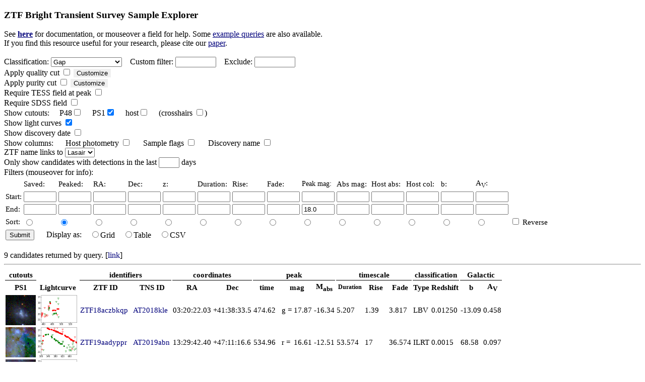

--- FILE ---
content_type: text/html; charset=UTF-8
request_url: https://sites.astro.caltech.edu/ztf/bts/explorer.php?f=s&subsample=gap&endpeakmag=18.0&ps1img=y&lcfig=y&samprcf=y&sort=peakdate
body_size: 23734
content:


<!DOCTYPE html PUBLIC "-//W3C//DTD XHTML 1.0 Transitional//EN"
"http://www.w3.org/TR/xhtml1/TDTD/xhtml1-transitional.dtd">
<html xmlns="http://www.w3.org/1999/xhtml" xml:lang="en" lang="en">
<head>
<title>ZTF Sample Explorer</title>
<style>
a:link 
{
  text-decoration: none;
  color: #00007B;
}
a:visited 
{
  text-decoration: none;
  color: #551A8B;
}
a:hover 
{
  text-decoration: underline;
}
#sortlink {
 color: #000000; 
}
.category {
    border-bottom: 1px solid #000;
}
.collapsible {
  cursor: pointer;
  border: none;
  text-align: left;
  outline: none;
}
.collapsibleon {
  cursor: pointer;
  border: none;
  text-align: left;
  outline: none;
}
.active, .collapsible:hover, .collapsibleon:hover {
  background-color: #555;
}
.activeon {
  background-color: #f1f1f1;
}
.content {
  padding: 0 1px;
  display: none;
  overflow: hidden;
  background-color: #f1f1f1;
}
.contenton {
  padding: 0 1px;
  display: block;
  overflow: hidden;
  background-color: #f1f1f1;
}
.crosshair {
  z-index: 3;
  position: absolute;
  top: 0;
  right: 0;
  opacity: 0;
}
.crosshair:hover {
  opacity: 1;
}
.crosshair2 {
  z-index: 3;
  position: absolute;
  top: 0;
  right: 0;
  opacity: 1;
}
.crosshair2:hover {
  opacity: 0;
}
.stacked_crosshairs{
  float: left;
  position: relative;
}
body
{
}
</style>
</head>
<body>


<h3>ZTF Bright Transient Survey Sample Explorer</h3>

See <a href="explorer_info.html"><u><b>here</b></u></a> for documentation, or mouseover a field for help.  Some <a href="examples.html"><u>example queries</u></a> are also available.<br/>
If you find this resource useful for your research, please cite our <a href="https://arxiv.org/abs/2009.01242"><u>paper</u></a>.<br/>

<form action="/ztf/bts/explorer.php" method="get">
  <input type="hidden" name="f" value="s"/>
        <br />
    <span title="Classification category">Classification</span>:   <select name="subsample">
    <option value="all"  >All</option>
    <option value="unclass" >Unclassified</option>
    <option value="trans" >Transients</option>
    <option value="var" >Variables</option>
    <option value="cantrans" >Candidate transients</option>
    <option value="sn" >SNe</option>
    <option value="ccsn" >CCSN</option>
    <option value="sesn" >SESN</option>
    <option value="snia" >SN Ia</option>
    <option value="gap" selected="selected">Gap</option>
    <option value="slsn" >SLSN</option>
    <option value="tde" >TDE</option>
    <option value="nova" >Nova</option>
  </select>
  &nbsp;&nbsp; <span title="String to require in classification to display">Custom filter</span>: <input type="text" size="8" name="classstring" value=""/>
  &nbsp;&nbsp; <span title="String to require in classification to exclude">Exclude</span>:       <input type="text" size="8" name="classexclude" value=""/>
  <br />
  <span title="Show only events passing sample cuts on light curve coverage and observability">Apply quality cut</span> <input type="checkbox" name="quality" value="y"  />
<button type="button" class="collapsible">Customize</button> <div class="content">
  <span style="color:#f1f1f1;">.....</span> Require pre/post peak coverage <input type="checkbox" name="covok" value="y"  />
  <br />
  <span style="color:#f1f1f1;">.....</span> Require good visibility <input type="checkbox" name="visok" value="y"  />
  <br />
  <span style="color:#f1f1f1;">.....</span> Require passes 2020B filter <input type="checkbox" name="passok" value="y"  />
  <br />
  <span style="color:#f1f1f1;">.....</span> Require uncontaminated reference <input type="checkbox" name="refok" value="y"  />
  <br />
  <span style="color:#f1f1f1;">.....</span> Require peak after May 2018 <input type="checkbox" name="dateok" value="y"  />
  <br />
  <span style="color:#f1f1f1;">.....</span> Require low extinction <input type="checkbox" name="extok" value="y"  />
  <br />
  <span style="color:#f1f1f1;">.</span> <span title="Show only events that fail the cut">Invert quality cut</span> <input type="checkbox" name="invq" value="y"  />
</div>
<br />
  <span title="Show only events passing sample cuts to ensure SN-like behavior or location">Apply purity cut</span> <input type="checkbox" name="purity" value="y"  />
<button type="button" class="collapsible">Customize</button>
<div class="content">
  <span style="color:#f1f1f1;">.....</span> Require SN-like light curve <input type="checkbox" name="snlc" value="y"  />
  <br />
  <span style="color:#f1f1f1;">.....</span> Require galaxy crossmatch <input type="checkbox" name="neargalaxy" value="y"  />
  <br />
  <span style="color:#f1f1f1;">.</span> <span title="Show only events that fail the cut">Invert purity cut</span> <input type="checkbox" name="invp" value="y"  />
</div>
<br/>
  <span title="Require peak in high-cadence TESS-shadowing field">Require TESS field at peak</span> <input type="checkbox" name="tess" value="y"  />
  <!--&nbsp;&nbsp;&nbsp;&nbsp; Exclude z>0.05 SN Ia <input type="checkbox" name="hizia" value="n"  />-->
<br />
  <span title="Require SDSS imaging coverage of the location">Require SDSS field</span> <input type="checkbox" name="sdss" value="y"  />
<br />

  <span title="Show 1x1 arcmin cutout of the transient, or 20x20 kpc cutout of the host">Show cutouts</span>:
  &nbsp;&nbsp;&nbsp;&nbsp;P48<input type="checkbox" name="newimg" value="y"  />
  &nbsp;&nbsp;&nbsp;&nbsp;PS1<input type="checkbox" name="ps1img" value="y" checked="checked" />
  &nbsp;&nbsp;&nbsp;&nbsp;host<input type="checkbox" name="ps1hostimg" value="y"  />
  &nbsp;&nbsp;&nbsp;&nbsp;(crosshairs <input type="checkbox" name="crosshair" value="y"  />)
  <br/>
<!--  Show P48 cutouts <input type="checkbox" name="newimg" value="y"  /> <br/> 
  Show PS1 images <input type="checkbox" name="ps1img" value="y" checked="checked" /> <br/>-->
  <span title="Show a small P48 light curve figure">Show light curves</span> <input type="checkbox" name="lcfig" value="y" checked="checked" /> <br/>
  <span title="Show TNS discovery date">Show discovery date</span> <input type="checkbox" name="showdiscdate" value="y"  />
  <br/>
  <span title="Show additional columns">Show columns</span>: 
  &nbsp;&nbsp;&nbsp;&nbsp; Host photometry <input type="checkbox" name="hostphot" value="y"  />
  &nbsp;&nbsp;&nbsp;&nbsp; Sample flags <input type="checkbox" name="samp" value="y"  /> 
  &nbsp;&nbsp;&nbsp;&nbsp; Discovery name <input type="checkbox" name="discname" value="y"  />
  <br/>
  ZTF name links to <select name="ztflink">
    <option value="lasair" selected="selected">Lasair</option>
    <option value="alerce" >Alerce</option>
  </select>
  <br />
   <span title="Restrict list to recently-detected transients">Only show candidates with detections in the last</span> <input type="text" size="3" name="lastdet" value=""/> days<br/>
  <!--<br />-->
  Filters (mouseover for info): <br />
  <table style="font-size:95%">
  <tr>
    <td></td>
    <td><span title="Date saved by scanner.  Enter as date string (2020-01-01) or time in days (630)">Saved:</span></td>
    <td><span title="Observed date of maximum.  Enter as date string (2020-01-01) or time in days (630)">Peaked:</span></td>
    <td><span title="P48 RA. Enter as dd.dddd or hh:mm:ss; use Start > End to wrap around zero">RA:</span></td>
    <td><span title="P48 dec.  Enter as dd.dddd or dd:mm:ss">Dec:</span></td>
    <td><span title="Redshift.  Enter Start=0 for objects with known redshift or End=0 for no known redshift">z:</span></td>
    <td><span title="Duration (time above half peak) in days">Duration:</span></td>
    <td><span title="Rise time (half to peak), in days">Rise:</span></td>
    <td><span title="Fade time (peak to half), in days">Fade:</span></td>
    <td><span title="Peak observed P48 magnitude" style="font-size:90%">Peak mag:</span></td>
    <td><span title="Peak absolute magnitude">Abs mag:</span></td>
    <td><span title="Host absolute magnitude">Host abs:</span></td>
    <td><span title="Host rest-frame color">Host col:</span></td>
    <td><span title="Galactic latitude">b:</span></td>
    <td><span title="Galactic extinction (V-band)">A<sub>V</sub>:</span></td>
  </tr>
  <tr>
    <td>Start:</td>
    <td><input type="text" size="6" name="startsavedate" value=""/></td>
    <td><input type="text" size="6" name="startpeakdate" value=""/></td>
    <td><input type="text" size="6" name="startra" value=""/></td>
    <td><input type="text" size="6" name="startdec" value=""/> </td>
    <td><input type="text" size="6" name="startz" value=""/></td>
    <td><input type="text" size="6" name="startdur" value=""/></td>
    <td><input type="text" size="6" name="startrise" value=""/></td>
    <td><input type="text" size="6" name="startfade" value=""/></td>
    <td><input type="text" size="6" name="startpeakmag" value=""/></td>
    <td><input type="text" size="6" name="startabsmag" value=""/></td>
    <td><input type="text" size="6" name="starthostabs" value=""/></td>
    <td><input type="text" size="6" name="starthostcol" value=""/></td>
    <td><input type="text" size="6" name="startb" value=""/></td>
    <td><input type="text" size="6" name="startav" value=""/></td>
  </tr>
  <tr>
    <td>End:</td>
    <td><input type="text" size="6" name="endsavedate" value=""/></td>
    <td><input type="text" size="6" name="endpeakdate" value=""/></td>
    <td><input type="text" size="6" name="endra" value=""/> </td>
    <td><input type="text" size="6" name="enddec" value=""/> </td>  
    <td><input type="text" size="6" name="endz" value=""/> </td>
    <td><input type="text" size="6" name="enddur" value=""/></td>
    <td><input type="text" size="6" name="endrise" value=""/></td>
    <td><input type="text" size="6" name="endfade" value=""/></td>
    <td><input type="text" size="6" name="endpeakmag" value="18.0"/> </td>
    <td><input type="text" size="6" name="endabsmag" value=""/></td>
    <td><input type="text" size="6" name="endhostabs" value=""/></td>
    <td><input type="text" size="6" name="endhostcol" value=""/></td>
    <td><input type="text" size="6" name="endb" value=""/></td>
    <td><input type="text" size="6" name="endav" value=""/></td>
  </tr>
  <tr>
    <td>Sort:
    <!--<input type="radio" name="sort" value="id"  /></td>-->
    <td><input type="radio" name="sort" value="savedate"  /></td>
    <td><input type="radio" name="sort" value="peakdate" checked="checked" /></td>
    <td><input type="radio" name="sort" value="ra" /></td>
    <td><input type="radio" name="sort" value="dec" /></td>
    <td><input type="radio" name="sort" value="z" /></td>  
    <td><input type="radio" name="sort" value="dur" /></td>  
    <td><input type="radio" name="sort" value="rise" /></td>  
    <td><input type="radio" name="sort" value="fade" /></td>  
    <td><input type="radio" name="sort" value="peakmag" /></td>  
    <td><input type="radio" name="sort" value="absmag" /></td>  
    <td><input type="radio" name="sort" value="hostabs" /></td>  
    <td><input type="radio" name="sort" value="hostcol" /></td>  
    <td><input type="radio" name="sort" value="b" /></td>  
    <td><input type="radio" name="sort" value="av" /></td>  
    <td><input type="checkbox" name="reverse" value="y"  /> Reverse</td>
   </tr>

  <!--<tr>
    <td>Show:</td>
    <td><input type="checkbox" name="showsavedate" value="y"  /></td>
    <td><input type="checkbox" name="showpeakdate" value="y"  /></td>
    <td><input type="checkbox" name="showlastdate" value="y"  /></td>
    <td><input type="checkbox" name="showra" value="y" /></td>
    <td><input type="checkbox" name="showdec" value="y" /></td>
    <td><input type="checkbox" name="showz" value="y" /></td>
    <td><input type="checkbox" name="showrise" value="y" /></td>
    <td><input type="checkbox" name="showfade" value="y" /></td>
    <td><input type="checkbox" name="showpeakmag" value="y"  /></td>
    <td><input type="checkbox" name="showlastmag" value="y"  /></td>
    <td><input type="checkbox" name="showabsmag" value="y"  /></td>
    <td><input type="checkbox" name="showsavevis" value="y"  /></td>
    <td><input type="checkbox" name="showlatevis" value="y"  /></td>
    <td><input type="checkbox" name="showcurrvis" value="y"  /></td>
    <td></td>
  </tr>-->
  </table>
  <!--<br/>-->
  <table>
  <tr>
  <td><input type="submit" value="Submit"/></td>
  <td>&nbsp;&nbsp;&nbsp;&nbsp;</td>
  <td>Display as:   </td>
  <td>&nbsp;&nbsp; <input type="radio" name="format" value="grid"  />Grid</td>
  <td>&nbsp;&nbsp; <input type="radio" name="format" value="table"  />Table</td>
  <td>&nbsp;&nbsp; <input type="radio" name="format" value="csv"  />CSV</td>
  </tr>
  </table>

</form>

<br/>9 candidates returned by query.
[<a href="/ztf/bts/explorer.php?f=s&amp;subsample=gap&amp;endpeakmag=18.0&amp;ps1img=y&amp;lcfig=y&amp;samprcf=y">link</a>]
<hr />
<table style="font-size:95%">
<tr>
<th colspan="1" class="category">cutouts</th><th></th><th colspan="2" class="category">identifiers</th><th colspan="2" class="category">coordinates</th><th colspan="4" class="category">peak</th><th colspan="3" class="category">timescale</th><th colspan="2" class="category">classification</th><th colspan="2" class="category">Galactic</th></tr>
<tr>
<th>PS1</th>
<th>Lightcurve</th>
<th><a id="sortlink" href="/ztf/bts/explorer.php?f=s&amp;subsample=gap&amp;endpeakmag=18.0&amp;ps1img=y&amp;lcfig=y&amp;samprcf=y&amp;sort=ztfid">ZTF ID</a></th><th><a id="sortlink" href="/ztf/bts/explorer.php?f=s&amp;subsample=gap&amp;endpeakmag=18.0&amp;ps1img=y&amp;lcfig=y&amp;samprcf=y&amp;sort=tnsid">TNS ID</a></th><th><a id="sortlink" href="/ztf/bts/explorer.php?f=s&amp;subsample=gap&amp;endpeakmag=18.0&amp;ps1img=y&amp;lcfig=y&amp;samprcf=y&amp;sort=ra">RA</a></th><th><a id="sortlink" href="/ztf/bts/explorer.php?f=s&amp;subsample=gap&amp;endpeakmag=18.0&amp;ps1img=y&amp;lcfig=y&amp;samprcf=y&amp;sort=dec">Dec</a></th><th colspan="1"> <span title="Time of observed peak"><a id="sortlink" href="/ztf/bts/explorer.php?f=s&amp;subsample=gap&amp;endpeakmag=18.0&amp;ps1img=y&amp;lcfig=y&amp;samprcf=y&amp;sort=peakdate&amp;reverse=y">time</a></span></th>
<th colspan="2"> <span title="Peak observed P48 magnitude"><a id="sortlink" href="/ztf/bts/explorer.php?f=s&amp;subsample=gap&amp;endpeakmag=18.0&amp;ps1img=y&amp;lcfig=y&amp;samprcf=y&amp;sort=peakmag">mag</a></span></th>
<th> <span title="Peak absolute magnitude"><a id="sortlink" href="/ztf/bts/explorer.php?f=s&amp;subsample=gap&amp;endpeakmag=18.0&amp;ps1img=y&amp;lcfig=y&amp;samprcf=y&amp;sort=absmag">M<sub>abs</sub></a></span></th>
<th> <span title="Duration above half-max in days" style="font-size:9pt"><a id="sortlink" href="/ztf/bts/explorer.php?f=s&amp;subsample=gap&amp;endpeakmag=18.0&amp;ps1img=y&amp;lcfig=y&amp;samprcf=y&amp;sort=dur">Duration</a></span></th><th> <span title="Rise time from half-max in days"><a id="sortlink" href="/ztf/bts/explorer.php?f=s&amp;subsample=gap&amp;endpeakmag=18.0&amp;ps1img=y&amp;lcfig=y&amp;samprcf=y&amp;sort=rise">Rise</a></span></th>
<th> <span title="Decay time to half-max in days"><a id="sortlink" href="/ztf/bts/explorer.php?f=s&amp;subsample=gap&amp;endpeakmag=18.0&amp;ps1img=y&amp;lcfig=y&amp;samprcf=y&amp;sort=fade">Fade</a></span></th>
<th> <span title="Classification"><a id="sortlink" href="/ztf/bts/explorer.php?f=s&amp;subsample=gap&amp;endpeakmag=18.0&amp;ps1img=y&amp;lcfig=y&amp;samprcf=y&amp;sort=type">Type</a></span></th>
<th> <a id="sortlink" href="/ztf/bts/explorer.php?f=s&amp;subsample=gap&amp;endpeakmag=18.0&amp;ps1img=y&amp;lcfig=y&amp;samprcf=y&amp;sort=z">Redshift</a></th>
<th> <span title="Galactic latitude"><a id="sortlink" href="/ztf/bts/explorer.php?f=s&amp;subsample=gap&amp;endpeakmag=18.0&amp;ps1img=y&amp;lcfig=y&amp;samprcf=y&amp;sort=b">b</a></span></th>
<th> <span title="Galactic extinction (g-band)"><a id="sortlink" href="/ztf/bts/explorer.php?f=s&amp;subsample=gap&amp;endpeakmag=18.0&amp;ps1img=y&amp;lcfig=y&amp;samprcf=y&amp;sort=av">A<sub>V</sub></a></span></th>
</tr> 
<tr> 
<td> <a href="ps1img/ztf18aczbkqp.png"><div class="stacked_crosshairs"><img src="ps1img/ztf18aczbkqp.png" style="transform: scaleY(-1)" height="60"/><img class="crosshair" height="60" src="crosshair.png"/></div></a></td>
<td> <a href="lcfigpub/ztf18aczbkqp.lc.png"><img src="lcfigpub/ztf18aczbkqp.lc.png" width=80 height=60/></a></td>
<td><a href="https://lasair-ztf.lsst.ac.uk/objects/ZTF18aczbkqp">ZTF18aczbkqp</a></td><td><a href=https://www.wis-tns.org/object/2018kle>AT2018kle</a></td>
<td>03:20:22.03</td><td>+41:38:33.5</td>
<td>474.62</td><td> g&nbsp;= </td><td>17.87</td><td> -16.34</td>

<td>5.207</td>
<td>1.39</td><td>3.817</td>
<td> LBV</td><td> 0.01250</td><td> -13.09</td><td> 0.458</td>
</tr> 
<tr> 
<td> <a href="ps1img/ztf19aadyppr.png"><div class="stacked_crosshairs"><img src="ps1img/ztf19aadyppr.png" style="transform: scaleY(-1)" height="60"/><img class="crosshair" height="60" src="crosshair.png"/></div></a></td>
<td> <a href="lcfigpub/ztf19aadyppr.lc.png"><img src="lcfigpub/ztf19aadyppr.lc.png" width=80 height=60/></a></td>
<td><a href="https://lasair-ztf.lsst.ac.uk/objects/ZTF19aadyppr">ZTF19aadyppr</a></td><td><a href=https://www.wis-tns.org/object/2019abn>AT2019abn</a></td>
<td>13:29:42.40</td><td>+47:11:16.6</td>
<td>534.96</td><td> r&nbsp;= </td><td>16.61</td><td> -12.51</td>

<td>53.574</td>
<td>17</td><td>36.574</td>
<td> ILRT</td><td> 0.0015</td><td> 68.58</td><td> 0.097</td>
</tr> 
<tr> 
<td> <a href="ps1img/ztf19aagqkrq.png"><div class="stacked_crosshairs"><img src="ps1img/ztf19aagqkrq.png" style="transform: scaleY(-1)" height="60"/><img class="crosshair" height="60" src="crosshair.png"/></div></a></td>
<td> <a href="lcfigpub/ztf19aagqkrq.lc.png"><img src="lcfigpub/ztf19aagqkrq.lc.png" width=80 height=60/></a></td>
<td><a href="https://lasair-ztf.lsst.ac.uk/objects/ZTF19aagqkrq">ZTF19aagqkrq</a></td><td><a href=https://www.wis-tns.org/object/2019ahd>AT2019ahd</a></td>
<td>10:51:11.78</td><td>+05:50:31.3</td>
<td>543.76</td><td> r&nbsp;= </td><td>17.64</td><td> -12.97</td>

<td>54.35</td>
<td>30.345</td><td>24.005</td>
<td> ILRT</td><td> 0.003</td><td> 54.36</td><td> 0.082</td>
</tr> 
<tr> 
<td> <a href="ps1img/ztf19acoaiub.png"><div class="stacked_crosshairs"><img src="ps1img/ztf19acoaiub.png" style="transform: scaleY(-1)" height="60"/><img class="crosshair" height="60" src="crosshair.png"/></div></a></td>
<td> <a href="lcfigpub/ztf19acoaiub.lc.png"><img src="lcfigpub/ztf19acoaiub.lc.png" width=80 height=60/></a></td>
<td><a href="https://lasair-ztf.lsst.ac.uk/objects/ZTF19acoaiub">ZTF19acoaiub</a></td><td><a href=https://www.wis-tns.org/object/2019udc>AT2019udc</a></td>
<td>01:53:11.20</td><td>+04:11:46.9</td>
<td>801.78</td><td> r&nbsp;= </td><td>17.39</td><td> -14.75</td>

<td>27.403</td>
<td>9.529</td><td>17.874</td>
<td> ILRT</td><td> 0.006</td><td> -55.31</td><td> 0.104</td>
</tr> 
<tr> 
<td> <a href="ps1img/ztf20aawdwch.png"><div class="stacked_crosshairs"><img src="ps1img/ztf20aawdwch.png" style="transform: scaleY(-1)" height="60"/><img class="crosshair" height="60" src="crosshair.png"/></div></a></td>
<td> <a href="lcfigpub/ztf20aawdwch.lc.png"><img src="lcfigpub/ztf20aawdwch.lc.png" width=80 height=60/></a></td>
<td><a href="https://lasair-ztf.lsst.ac.uk/objects/ZTF20aawdwch">ZTF20aawdwch</a></td><td><a href=https://www.wis-tns.org/object/2020hat>AT2020hat</a></td>
<td>13:19:01.93</td><td>-21:03:16.3</td>
<td>970.86</td><td> r&nbsp;= </td><td>17.91</td><td> -12.25</td>

<td>>62.89</td>
<td>>6.08</td><td>>56.81</td>
<td> LRN</td><td> 0.00224</td><td> 41.36</td><td> 0.287</td>
</tr> 
<tr> 
<td> <a href="ps1img/ztf21aagppzg.png"><div class="stacked_crosshairs"><img src="ps1img/ztf21aagppzg.png" style="transform: scaleY(-1)" height="60"/><img class="crosshair" height="60" src="crosshair.png"/></div></a></td>
<td> <a href="lcfigpub/ztf21aagppzg.lc.png"><img src="lcfigpub/ztf21aagppzg.lc.png" width=80 height=60/></a></td>
<td><a href="https://lasair-ztf.lsst.ac.uk/objects/ZTF21aagppzg">ZTF21aagppzg</a></td><td><a href=https://www.wis-tns.org/object/2021blu>AT2021blu</a></td>
<td>10:42:34.34</td><td>+34:26:14.5</td>
<td>1258.84</td><td> r&nbsp;= </td><td>16.48</td><td> -13.24</td>

<td>15.099</td>
<td>5.742</td><td>9.357</td>
<td> LBV</td><td> 0.002</td><td> 61.51</td><td> 0.063</td>
</tr> 
<tr> 
<td> <a href="ps1img/ztf22aadpscu.png"><div class="stacked_crosshairs"><img src="ps1img/ztf22aadpscu.png" style="transform: scaleY(-1)" height="60"/><img class="crosshair" height="60" src="crosshair.png"/></div></a></td>
<td> <a href="lcfigpub/ztf22aadpscu.lc.png"><img src="lcfigpub/ztf22aadpscu.lc.png" width=80 height=60/></a></td>
<td><a href="https://lasair-ztf.lsst.ac.uk/objects/ZTF22aadpscu">ZTF22aadpscu</a></td><td><a href=https://www.wis-tns.org/object/2022fnm>AT2022fnm</a></td>
<td>12:25:33.71</td><td>+45:41:12.4</td>
<td>1674.96</td><td> r&nbsp;= </td><td>17.60</td><td> -12.49</td>

<td>>11.996</td>
<td>>3.03</td><td>8.966</td>
<td> LBV</td><td> 0.00239</td><td> 70.74</td><td> 0.04</td>
</tr> 
<tr> 
<td> <a href="ps1img/ztf17aaapufz.png"><div class="stacked_crosshairs"><img src="ps1img/ztf17aaapufz.png" style="transform: scaleY(-1)" height="60"/><img class="crosshair" height="60" src="crosshair.png"/></div></a></td>
<td> <a href="lcfigpub/ztf17aaapufz.lc.png"><img src="lcfigpub/ztf17aaapufz.lc.png" width=80 height=60/></a></td>
<td><a href="https://lasair-ztf.lsst.ac.uk/objects/ZTF17aaapufz">ZTF17aaapufz</a></td><td><a href=https://www.wis-tns.org/object/2016blu>AT2016blu</a></td>
<td>12:35:52.28</td><td>+27:55:55.4</td>
<td>1726.75</td><td> g&nbsp;= </td><td>16.43</td><td> -13.87</td>

<td>>2.09</td>
<td>2.09</td><td>>0</td>
<td> LBV</td><td> 0.00261</td><td> 86.46</td><td> 0.048</td>
</tr> 
<tr> 
<td> <a href="ps1img/ztf23aajlkxc.png"><div class="stacked_crosshairs"><img src="ps1img/ztf23aajlkxc.png" style="transform: scaleY(-1)" height="60"/><img class="crosshair" height="60" src="crosshair.png"/></div></a></td>
<td> <a href="lcfigpub/ztf23aajlkxc.lc.png"><img src="lcfigpub/ztf23aajlkxc.lc.png" width=80 height=60/></a></td>
<td><a href="https://lasair-ztf.lsst.ac.uk/objects/ZTF23aajlkxc">ZTF23aajlkxc</a></td><td><a href=https://www.wis-tns.org/object/2023uhx>AT2023uhx</a></td>
<td>11:48:39.51</td><td>+48:41:31.0</td>
<td>2323.99</td><td> r&nbsp;= </td><td>17.48</td><td> -13.27</td>

<td>>99.585</td>
<td>>73.98</td><td>25.605</td>
<td> LRN</td><td> 0.00322</td><td> 65.24</td><td> 0.059</td>
</tr> 
</table><hr/>Current time: 2026-01-20 18:15:46 UTC (t=3061.26)<br/>
Database last updated: 2026-01-20 03:42:54 UTC (t=3060.65 / 14.5 hr ago)<br/>
<span style="font-size:8pt"><br/>Page developed by D. Perley</span>      
</body>

</html>
<script>
var coll = document.getElementsByClassName("collapsible");
var i;

for (i = 0; i < coll.length; i++) {
  coll[i].addEventListener("click", function() {
    this.classList.toggle("active");
    var content = this.nextElementSibling;
    if (content.style.display === "block") {
      content.style.display = "none";
    } else {
      content.style.display = "block";
    }
  });
}

var coll = document.getElementsByClassName("collapsibleon");
var i;

for (i = 0; i < coll.length; i++) {
  coll[i].addEventListener("click", function() {
    this.classList.toggle("activeon");
    var contenton = this.nextElementSibling;
    if (contenton.style.display === "none") {
      contenton.style.display = "block";
    } else {
      contenton.style.display = "none";
    }
  });
}

</script>
